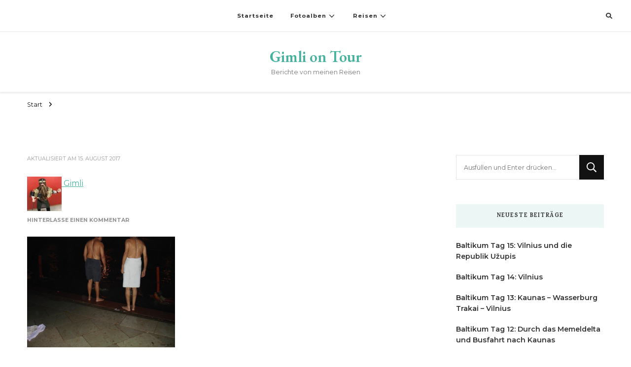

--- FILE ---
content_type: text/html; charset=UTF-8
request_url: https://gimliontour.sthinze.de/dsc04517/
body_size: 15546
content:
    <!DOCTYPE html>
    <html lang="de">
    <head itemscope itemtype="http://schema.org/WebSite">
	    <meta charset="UTF-8">
    <meta name="viewport" content="width=device-width, initial-scale=1">
    <link rel="profile" href="http://gmpg.org/xfn/11">
    <title>Gimli on Tour</title>
<meta name='robots' content='max-image-preview:large' />
	<style>img:is([sizes="auto" i], [sizes^="auto," i]) { contain-intrinsic-size: 3000px 1500px }</style>
	<link rel='dns-prefetch' href='//stats.wp.com' />
<link rel='dns-prefetch' href='//fonts.googleapis.com' />
<link rel='dns-prefetch' href='//v0.wordpress.com' />
<link rel='dns-prefetch' href='//jetpack.wordpress.com' />
<link rel='dns-prefetch' href='//s0.wp.com' />
<link rel='dns-prefetch' href='//public-api.wordpress.com' />
<link rel='dns-prefetch' href='//0.gravatar.com' />
<link rel='dns-prefetch' href='//1.gravatar.com' />
<link rel='dns-prefetch' href='//2.gravatar.com' />
<link rel='preconnect' href='//i0.wp.com' />
<link rel='preconnect' href='//c0.wp.com' />
<link rel="alternate" type="application/rss+xml" title="Gimli on Tour &raquo; Feed" href="https://gimliontour.sthinze.de/feed/" />
<link rel="alternate" type="application/rss+xml" title="Gimli on Tour &raquo; Kommentar-Feed" href="https://gimliontour.sthinze.de/comments/feed/" />
<link rel="alternate" type="application/rss+xml" title="Gimli on Tour &raquo; -Kommentar-Feed" href="https://gimliontour.sthinze.de/feed/?attachment_id=1454" />
<script type="text/javascript">
/* <![CDATA[ */
window._wpemojiSettings = {"baseUrl":"https:\/\/s.w.org\/images\/core\/emoji\/16.0.1\/72x72\/","ext":".png","svgUrl":"https:\/\/s.w.org\/images\/core\/emoji\/16.0.1\/svg\/","svgExt":".svg","source":{"concatemoji":"https:\/\/gimliontour.sthinze.de\/wp-includes\/js\/wp-emoji-release.min.js?ver=6.8.3"}};
/*! This file is auto-generated */
!function(s,n){var o,i,e;function c(e){try{var t={supportTests:e,timestamp:(new Date).valueOf()};sessionStorage.setItem(o,JSON.stringify(t))}catch(e){}}function p(e,t,n){e.clearRect(0,0,e.canvas.width,e.canvas.height),e.fillText(t,0,0);var t=new Uint32Array(e.getImageData(0,0,e.canvas.width,e.canvas.height).data),a=(e.clearRect(0,0,e.canvas.width,e.canvas.height),e.fillText(n,0,0),new Uint32Array(e.getImageData(0,0,e.canvas.width,e.canvas.height).data));return t.every(function(e,t){return e===a[t]})}function u(e,t){e.clearRect(0,0,e.canvas.width,e.canvas.height),e.fillText(t,0,0);for(var n=e.getImageData(16,16,1,1),a=0;a<n.data.length;a++)if(0!==n.data[a])return!1;return!0}function f(e,t,n,a){switch(t){case"flag":return n(e,"\ud83c\udff3\ufe0f\u200d\u26a7\ufe0f","\ud83c\udff3\ufe0f\u200b\u26a7\ufe0f")?!1:!n(e,"\ud83c\udde8\ud83c\uddf6","\ud83c\udde8\u200b\ud83c\uddf6")&&!n(e,"\ud83c\udff4\udb40\udc67\udb40\udc62\udb40\udc65\udb40\udc6e\udb40\udc67\udb40\udc7f","\ud83c\udff4\u200b\udb40\udc67\u200b\udb40\udc62\u200b\udb40\udc65\u200b\udb40\udc6e\u200b\udb40\udc67\u200b\udb40\udc7f");case"emoji":return!a(e,"\ud83e\udedf")}return!1}function g(e,t,n,a){var r="undefined"!=typeof WorkerGlobalScope&&self instanceof WorkerGlobalScope?new OffscreenCanvas(300,150):s.createElement("canvas"),o=r.getContext("2d",{willReadFrequently:!0}),i=(o.textBaseline="top",o.font="600 32px Arial",{});return e.forEach(function(e){i[e]=t(o,e,n,a)}),i}function t(e){var t=s.createElement("script");t.src=e,t.defer=!0,s.head.appendChild(t)}"undefined"!=typeof Promise&&(o="wpEmojiSettingsSupports",i=["flag","emoji"],n.supports={everything:!0,everythingExceptFlag:!0},e=new Promise(function(e){s.addEventListener("DOMContentLoaded",e,{once:!0})}),new Promise(function(t){var n=function(){try{var e=JSON.parse(sessionStorage.getItem(o));if("object"==typeof e&&"number"==typeof e.timestamp&&(new Date).valueOf()<e.timestamp+604800&&"object"==typeof e.supportTests)return e.supportTests}catch(e){}return null}();if(!n){if("undefined"!=typeof Worker&&"undefined"!=typeof OffscreenCanvas&&"undefined"!=typeof URL&&URL.createObjectURL&&"undefined"!=typeof Blob)try{var e="postMessage("+g.toString()+"("+[JSON.stringify(i),f.toString(),p.toString(),u.toString()].join(",")+"));",a=new Blob([e],{type:"text/javascript"}),r=new Worker(URL.createObjectURL(a),{name:"wpTestEmojiSupports"});return void(r.onmessage=function(e){c(n=e.data),r.terminate(),t(n)})}catch(e){}c(n=g(i,f,p,u))}t(n)}).then(function(e){for(var t in e)n.supports[t]=e[t],n.supports.everything=n.supports.everything&&n.supports[t],"flag"!==t&&(n.supports.everythingExceptFlag=n.supports.everythingExceptFlag&&n.supports[t]);n.supports.everythingExceptFlag=n.supports.everythingExceptFlag&&!n.supports.flag,n.DOMReady=!1,n.readyCallback=function(){n.DOMReady=!0}}).then(function(){return e}).then(function(){var e;n.supports.everything||(n.readyCallback(),(e=n.source||{}).concatemoji?t(e.concatemoji):e.wpemoji&&e.twemoji&&(t(e.twemoji),t(e.wpemoji)))}))}((window,document),window._wpemojiSettings);
/* ]]> */
</script>
<style id='wp-emoji-styles-inline-css' type='text/css'>

	img.wp-smiley, img.emoji {
		display: inline !important;
		border: none !important;
		box-shadow: none !important;
		height: 1em !important;
		width: 1em !important;
		margin: 0 0.07em !important;
		vertical-align: -0.1em !important;
		background: none !important;
		padding: 0 !important;
	}
</style>
<link rel='stylesheet' id='wp-block-library-css' href='https://c0.wp.com/c/6.8.3/wp-includes/css/dist/block-library/style.min.css' type='text/css' media='all' />
<style id='classic-theme-styles-inline-css' type='text/css'>
/*! This file is auto-generated */
.wp-block-button__link{color:#fff;background-color:#32373c;border-radius:9999px;box-shadow:none;text-decoration:none;padding:calc(.667em + 2px) calc(1.333em + 2px);font-size:1.125em}.wp-block-file__button{background:#32373c;color:#fff;text-decoration:none}
</style>
<link rel='stylesheet' id='mediaelement-css' href='https://c0.wp.com/c/6.8.3/wp-includes/js/mediaelement/mediaelementplayer-legacy.min.css' type='text/css' media='all' />
<link rel='stylesheet' id='wp-mediaelement-css' href='https://c0.wp.com/c/6.8.3/wp-includes/js/mediaelement/wp-mediaelement.min.css' type='text/css' media='all' />
<style id='jetpack-sharing-buttons-style-inline-css' type='text/css'>
.jetpack-sharing-buttons__services-list{display:flex;flex-direction:row;flex-wrap:wrap;gap:0;list-style-type:none;margin:5px;padding:0}.jetpack-sharing-buttons__services-list.has-small-icon-size{font-size:12px}.jetpack-sharing-buttons__services-list.has-normal-icon-size{font-size:16px}.jetpack-sharing-buttons__services-list.has-large-icon-size{font-size:24px}.jetpack-sharing-buttons__services-list.has-huge-icon-size{font-size:36px}@media print{.jetpack-sharing-buttons__services-list{display:none!important}}.editor-styles-wrapper .wp-block-jetpack-sharing-buttons{gap:0;padding-inline-start:0}ul.jetpack-sharing-buttons__services-list.has-background{padding:1.25em 2.375em}
</style>
<style id='global-styles-inline-css' type='text/css'>
:root{--wp--preset--aspect-ratio--square: 1;--wp--preset--aspect-ratio--4-3: 4/3;--wp--preset--aspect-ratio--3-4: 3/4;--wp--preset--aspect-ratio--3-2: 3/2;--wp--preset--aspect-ratio--2-3: 2/3;--wp--preset--aspect-ratio--16-9: 16/9;--wp--preset--aspect-ratio--9-16: 9/16;--wp--preset--color--black: #000000;--wp--preset--color--cyan-bluish-gray: #abb8c3;--wp--preset--color--white: #ffffff;--wp--preset--color--pale-pink: #f78da7;--wp--preset--color--vivid-red: #cf2e2e;--wp--preset--color--luminous-vivid-orange: #ff6900;--wp--preset--color--luminous-vivid-amber: #fcb900;--wp--preset--color--light-green-cyan: #7bdcb5;--wp--preset--color--vivid-green-cyan: #00d084;--wp--preset--color--pale-cyan-blue: #8ed1fc;--wp--preset--color--vivid-cyan-blue: #0693e3;--wp--preset--color--vivid-purple: #9b51e0;--wp--preset--gradient--vivid-cyan-blue-to-vivid-purple: linear-gradient(135deg,rgba(6,147,227,1) 0%,rgb(155,81,224) 100%);--wp--preset--gradient--light-green-cyan-to-vivid-green-cyan: linear-gradient(135deg,rgb(122,220,180) 0%,rgb(0,208,130) 100%);--wp--preset--gradient--luminous-vivid-amber-to-luminous-vivid-orange: linear-gradient(135deg,rgba(252,185,0,1) 0%,rgba(255,105,0,1) 100%);--wp--preset--gradient--luminous-vivid-orange-to-vivid-red: linear-gradient(135deg,rgba(255,105,0,1) 0%,rgb(207,46,46) 100%);--wp--preset--gradient--very-light-gray-to-cyan-bluish-gray: linear-gradient(135deg,rgb(238,238,238) 0%,rgb(169,184,195) 100%);--wp--preset--gradient--cool-to-warm-spectrum: linear-gradient(135deg,rgb(74,234,220) 0%,rgb(151,120,209) 20%,rgb(207,42,186) 40%,rgb(238,44,130) 60%,rgb(251,105,98) 80%,rgb(254,248,76) 100%);--wp--preset--gradient--blush-light-purple: linear-gradient(135deg,rgb(255,206,236) 0%,rgb(152,150,240) 100%);--wp--preset--gradient--blush-bordeaux: linear-gradient(135deg,rgb(254,205,165) 0%,rgb(254,45,45) 50%,rgb(107,0,62) 100%);--wp--preset--gradient--luminous-dusk: linear-gradient(135deg,rgb(255,203,112) 0%,rgb(199,81,192) 50%,rgb(65,88,208) 100%);--wp--preset--gradient--pale-ocean: linear-gradient(135deg,rgb(255,245,203) 0%,rgb(182,227,212) 50%,rgb(51,167,181) 100%);--wp--preset--gradient--electric-grass: linear-gradient(135deg,rgb(202,248,128) 0%,rgb(113,206,126) 100%);--wp--preset--gradient--midnight: linear-gradient(135deg,rgb(2,3,129) 0%,rgb(40,116,252) 100%);--wp--preset--font-size--small: 13px;--wp--preset--font-size--medium: 20px;--wp--preset--font-size--large: 36px;--wp--preset--font-size--x-large: 42px;--wp--preset--spacing--20: 0.44rem;--wp--preset--spacing--30: 0.67rem;--wp--preset--spacing--40: 1rem;--wp--preset--spacing--50: 1.5rem;--wp--preset--spacing--60: 2.25rem;--wp--preset--spacing--70: 3.38rem;--wp--preset--spacing--80: 5.06rem;--wp--preset--shadow--natural: 6px 6px 9px rgba(0, 0, 0, 0.2);--wp--preset--shadow--deep: 12px 12px 50px rgba(0, 0, 0, 0.4);--wp--preset--shadow--sharp: 6px 6px 0px rgba(0, 0, 0, 0.2);--wp--preset--shadow--outlined: 6px 6px 0px -3px rgba(255, 255, 255, 1), 6px 6px rgba(0, 0, 0, 1);--wp--preset--shadow--crisp: 6px 6px 0px rgba(0, 0, 0, 1);}:where(.is-layout-flex){gap: 0.5em;}:where(.is-layout-grid){gap: 0.5em;}body .is-layout-flex{display: flex;}.is-layout-flex{flex-wrap: wrap;align-items: center;}.is-layout-flex > :is(*, div){margin: 0;}body .is-layout-grid{display: grid;}.is-layout-grid > :is(*, div){margin: 0;}:where(.wp-block-columns.is-layout-flex){gap: 2em;}:where(.wp-block-columns.is-layout-grid){gap: 2em;}:where(.wp-block-post-template.is-layout-flex){gap: 1.25em;}:where(.wp-block-post-template.is-layout-grid){gap: 1.25em;}.has-black-color{color: var(--wp--preset--color--black) !important;}.has-cyan-bluish-gray-color{color: var(--wp--preset--color--cyan-bluish-gray) !important;}.has-white-color{color: var(--wp--preset--color--white) !important;}.has-pale-pink-color{color: var(--wp--preset--color--pale-pink) !important;}.has-vivid-red-color{color: var(--wp--preset--color--vivid-red) !important;}.has-luminous-vivid-orange-color{color: var(--wp--preset--color--luminous-vivid-orange) !important;}.has-luminous-vivid-amber-color{color: var(--wp--preset--color--luminous-vivid-amber) !important;}.has-light-green-cyan-color{color: var(--wp--preset--color--light-green-cyan) !important;}.has-vivid-green-cyan-color{color: var(--wp--preset--color--vivid-green-cyan) !important;}.has-pale-cyan-blue-color{color: var(--wp--preset--color--pale-cyan-blue) !important;}.has-vivid-cyan-blue-color{color: var(--wp--preset--color--vivid-cyan-blue) !important;}.has-vivid-purple-color{color: var(--wp--preset--color--vivid-purple) !important;}.has-black-background-color{background-color: var(--wp--preset--color--black) !important;}.has-cyan-bluish-gray-background-color{background-color: var(--wp--preset--color--cyan-bluish-gray) !important;}.has-white-background-color{background-color: var(--wp--preset--color--white) !important;}.has-pale-pink-background-color{background-color: var(--wp--preset--color--pale-pink) !important;}.has-vivid-red-background-color{background-color: var(--wp--preset--color--vivid-red) !important;}.has-luminous-vivid-orange-background-color{background-color: var(--wp--preset--color--luminous-vivid-orange) !important;}.has-luminous-vivid-amber-background-color{background-color: var(--wp--preset--color--luminous-vivid-amber) !important;}.has-light-green-cyan-background-color{background-color: var(--wp--preset--color--light-green-cyan) !important;}.has-vivid-green-cyan-background-color{background-color: var(--wp--preset--color--vivid-green-cyan) !important;}.has-pale-cyan-blue-background-color{background-color: var(--wp--preset--color--pale-cyan-blue) !important;}.has-vivid-cyan-blue-background-color{background-color: var(--wp--preset--color--vivid-cyan-blue) !important;}.has-vivid-purple-background-color{background-color: var(--wp--preset--color--vivid-purple) !important;}.has-black-border-color{border-color: var(--wp--preset--color--black) !important;}.has-cyan-bluish-gray-border-color{border-color: var(--wp--preset--color--cyan-bluish-gray) !important;}.has-white-border-color{border-color: var(--wp--preset--color--white) !important;}.has-pale-pink-border-color{border-color: var(--wp--preset--color--pale-pink) !important;}.has-vivid-red-border-color{border-color: var(--wp--preset--color--vivid-red) !important;}.has-luminous-vivid-orange-border-color{border-color: var(--wp--preset--color--luminous-vivid-orange) !important;}.has-luminous-vivid-amber-border-color{border-color: var(--wp--preset--color--luminous-vivid-amber) !important;}.has-light-green-cyan-border-color{border-color: var(--wp--preset--color--light-green-cyan) !important;}.has-vivid-green-cyan-border-color{border-color: var(--wp--preset--color--vivid-green-cyan) !important;}.has-pale-cyan-blue-border-color{border-color: var(--wp--preset--color--pale-cyan-blue) !important;}.has-vivid-cyan-blue-border-color{border-color: var(--wp--preset--color--vivid-cyan-blue) !important;}.has-vivid-purple-border-color{border-color: var(--wp--preset--color--vivid-purple) !important;}.has-vivid-cyan-blue-to-vivid-purple-gradient-background{background: var(--wp--preset--gradient--vivid-cyan-blue-to-vivid-purple) !important;}.has-light-green-cyan-to-vivid-green-cyan-gradient-background{background: var(--wp--preset--gradient--light-green-cyan-to-vivid-green-cyan) !important;}.has-luminous-vivid-amber-to-luminous-vivid-orange-gradient-background{background: var(--wp--preset--gradient--luminous-vivid-amber-to-luminous-vivid-orange) !important;}.has-luminous-vivid-orange-to-vivid-red-gradient-background{background: var(--wp--preset--gradient--luminous-vivid-orange-to-vivid-red) !important;}.has-very-light-gray-to-cyan-bluish-gray-gradient-background{background: var(--wp--preset--gradient--very-light-gray-to-cyan-bluish-gray) !important;}.has-cool-to-warm-spectrum-gradient-background{background: var(--wp--preset--gradient--cool-to-warm-spectrum) !important;}.has-blush-light-purple-gradient-background{background: var(--wp--preset--gradient--blush-light-purple) !important;}.has-blush-bordeaux-gradient-background{background: var(--wp--preset--gradient--blush-bordeaux) !important;}.has-luminous-dusk-gradient-background{background: var(--wp--preset--gradient--luminous-dusk) !important;}.has-pale-ocean-gradient-background{background: var(--wp--preset--gradient--pale-ocean) !important;}.has-electric-grass-gradient-background{background: var(--wp--preset--gradient--electric-grass) !important;}.has-midnight-gradient-background{background: var(--wp--preset--gradient--midnight) !important;}.has-small-font-size{font-size: var(--wp--preset--font-size--small) !important;}.has-medium-font-size{font-size: var(--wp--preset--font-size--medium) !important;}.has-large-font-size{font-size: var(--wp--preset--font-size--large) !important;}.has-x-large-font-size{font-size: var(--wp--preset--font-size--x-large) !important;}
:where(.wp-block-post-template.is-layout-flex){gap: 1.25em;}:where(.wp-block-post-template.is-layout-grid){gap: 1.25em;}
:where(.wp-block-columns.is-layout-flex){gap: 2em;}:where(.wp-block-columns.is-layout-grid){gap: 2em;}
:root :where(.wp-block-pullquote){font-size: 1.5em;line-height: 1.6;}
</style>
<link rel='stylesheet' id='foobox-free-min-css' href='https://gimliontour.sthinze.de/wp-content/plugins/foobox-image-lightbox/free/css/foobox.free.min.css?ver=2.7.35' type='text/css' media='all' />
<link rel='stylesheet' id='owl-carousel-css' href='https://gimliontour.sthinze.de/wp-content/themes/vilva/css/owl.carousel.min.css?ver=2.3.4' type='text/css' media='all' />
<link rel='stylesheet' id='vilva-google-fonts-css' href='https://fonts.googleapis.com/css?family=Montserrat%3A100%2C200%2C300%2Cregular%2C500%2C600%2C700%2C800%2C900%2C100italic%2C200italic%2C300italic%2Citalic%2C500italic%2C600italic%2C700italic%2C800italic%2C900italic%7CKarma%3A300%2Cregular%2C500%2C600%2C700%7CEB+Garamond%3A600' type='text/css' media='all' />
<link rel='stylesheet' id='vilva-css' href='https://gimliontour.sthinze.de/wp-content/themes/vilva/style.css?ver=6.8.3' type='text/css' media='all' />
<link rel='stylesheet' id='minimal-travel-css' href='https://gimliontour.sthinze.de/wp-content/themes/minimal-travel/style.css?ver=1.0.2' type='text/css' media='all' />
<link rel='stylesheet' id='animate-css' href='https://gimliontour.sthinze.de/wp-content/themes/vilva/css/animate.min.css?ver=3.5.2' type='text/css' media='all' />
<link rel='stylesheet' id='vilva-gutenberg-css' href='https://gimliontour.sthinze.de/wp-content/themes/vilva/css/gutenberg.min.css?ver=1.0.2' type='text/css' media='all' />
<script type="text/javascript" src="https://c0.wp.com/c/6.8.3/wp-includes/js/jquery/jquery.min.js" id="jquery-core-js"></script>
<script type="text/javascript" src="https://c0.wp.com/c/6.8.3/wp-includes/js/jquery/jquery-migrate.min.js" id="jquery-migrate-js"></script>
<script type="text/javascript" id="foobox-free-min-js-before">
/* <![CDATA[ */
/* Run FooBox FREE (v2.7.35) */
var FOOBOX = window.FOOBOX = {
	ready: true,
	disableOthers: false,
	o: {wordpress: { enabled: true }, fitToScreen:true, countMessage:'Bild %index von %total', captions: { onlyShowOnHover: true, dataTitle: ["captionTitle","title"], dataDesc: ["captionDesc","description"] }, rel: '', excludes:'.fbx-link,.nofoobox,.nolightbox,a[href*="pinterest.com/pin/create/button/"]', affiliate : { enabled: false }, error: "Kann das Bild nicht laden"},
	selectors: [
		".foogallery-container.foogallery-lightbox-foobox", ".foogallery-container.foogallery-lightbox-foobox-free", ".gallery", ".wp-block-gallery", ".wp-caption", ".wp-block-image", "a:has(img[class*=wp-image-])", ".foobox"
	],
	pre: function( $ ){
		// Custom JavaScript (Pre)
		
	},
	post: function( $ ){
		// Custom JavaScript (Post)
		
		// Custom Captions Code
		
	},
	custom: function( $ ){
		// Custom Extra JS
		
	}
};
/* ]]> */
</script>
<script type="text/javascript" src="https://gimliontour.sthinze.de/wp-content/plugins/foobox-image-lightbox/free/js/foobox.free.min.js?ver=2.7.35" id="foobox-free-min-js"></script>
<link rel="https://api.w.org/" href="https://gimliontour.sthinze.de/wp-json/" /><link rel="alternate" title="JSON" type="application/json" href="https://gimliontour.sthinze.de/wp-json/wp/v2/media/1454" /><link rel="EditURI" type="application/rsd+xml" title="RSD" href="https://gimliontour.sthinze.de/xmlrpc.php?rsd" />
<meta name="generator" content="WordPress 6.8.3" />
<link rel='shortlink' href='https://wp.me/a7PnED-ns' />
<link rel="alternate" title="oEmbed (JSON)" type="application/json+oembed" href="https://gimliontour.sthinze.de/wp-json/oembed/1.0/embed?url=https%3A%2F%2Fgimliontour.sthinze.de%2Fdsc04517%2F" />
<link rel="alternate" title="oEmbed (XML)" type="text/xml+oembed" href="https://gimliontour.sthinze.de/wp-json/oembed/1.0/embed?url=https%3A%2F%2Fgimliontour.sthinze.de%2Fdsc04517%2F&#038;format=xml" />
	<style>img#wpstats{display:none}</style>
		<style type="text/css">.recentcomments a{display:inline !important;padding:0 !important;margin:0 !important;}</style>
<!-- Jetpack Open Graph Tags -->
<meta property="og:type" content="article" />
<meta property="og:title" content=" " />
<meta property="og:url" content="https://gimliontour.sthinze.de/dsc04517/" />
<meta property="og:description" content="Besuche den Beitrag für mehr Info." />
<meta property="article:published_time" content="2017-08-15T12:35:07+00:00" />
<meta property="article:modified_time" content="2017-08-15T14:09:57+00:00" />
<meta property="og:site_name" content="Gimli on Tour" />
<meta property="og:image" content="https://gimliontour.sthinze.de/wp-content/uploads/2017/08/dsc04517.jpg" />
<meta property="og:image:alt" content="" />
<meta property="og:locale" content="de_DE" />
<meta name="twitter:text:title" content="Gimli on Tour" />
<meta name="twitter:image" content="https://i0.wp.com/gimliontour.sthinze.de/wp-content/uploads/2017/08/dsc04517.jpg?fit=800%2C600&#038;ssl=1&#038;w=640" />
<meta name="twitter:card" content="summary_large_image" />
<meta name="twitter:description" content="Besuche den Beitrag für mehr Info." />

<!-- End Jetpack Open Graph Tags -->
<link rel="icon" href="https://i0.wp.com/gimliontour.sthinze.de/wp-content/uploads/2020/05/cropped-C9B12A1F-8475-41A1-A4C0-3B274EB943E7.jpeg?fit=32%2C32&#038;ssl=1" sizes="32x32" />
<link rel="icon" href="https://i0.wp.com/gimliontour.sthinze.de/wp-content/uploads/2020/05/cropped-C9B12A1F-8475-41A1-A4C0-3B274EB943E7.jpeg?fit=192%2C192&#038;ssl=1" sizes="192x192" />
<link rel="apple-touch-icon" href="https://i0.wp.com/gimliontour.sthinze.de/wp-content/uploads/2020/05/cropped-C9B12A1F-8475-41A1-A4C0-3B274EB943E7.jpeg?fit=180%2C180&#038;ssl=1" />
<meta name="msapplication-TileImage" content="https://i0.wp.com/gimliontour.sthinze.de/wp-content/uploads/2020/05/cropped-C9B12A1F-8475-41A1-A4C0-3B274EB943E7.jpeg?fit=270%2C270&#038;ssl=1" />
<style type='text/css' media='all'>     
    .content-newsletter .blossomthemes-email-newsletter-wrapper.bg-img:after,
    .widget_blossomthemes_email_newsletter_widget .blossomthemes-email-newsletter-wrapper:after{
        background: rgba(69, 178, 157, 0.8);    }
    
    /*Typography*/

    body,
    button,
    input,
    select,
    optgroup,
    textarea{
        font-family : Montserrat;
        font-size   : 16px;        
    }

    :root {
        --primary-font: Montserrat;
        --secondary-font: Karma;
        --primary-color: #45b29d;
        --primary-color-rgb: 69, 178, 157;
    }
    
    .site-branding .site-title-wrap .site-title{
        font-size   : 32px;
        font-family : EB Garamond;
        font-weight : 600;
        font-style  : normal;
    }
    
    .site-branding .site-title-wrap .site-title a{
        color: #45b29d;
    }
    
    .custom-logo-link img{
        width: 70px;
        max-width: 100%;
    }

    .comment-body .reply .comment-reply-link:hover:before {
        background-image: url('data:image/svg+xml; utf-8, <svg xmlns="http://www.w3.org/2000/svg" width="18" height="15" viewBox="0 0 18 15"><path d="M934,147.2a11.941,11.941,0,0,1,7.5,3.7,16.063,16.063,0,0,1,3.5,7.3c-2.4-3.4-6.1-5.1-11-5.1v4.1l-7-7,7-7Z" transform="translate(-927 -143.2)" fill="%2345b29d"/></svg>');
    }

    .site-header.style-five .header-mid .search-form .search-submit:hover {
        background-image: url('data:image/svg+xml; utf-8, <svg xmlns="http://www.w3.org/2000/svg" viewBox="0 0 512 512"><path fill="%2345b29d" d="M508.5 468.9L387.1 347.5c-2.3-2.3-5.3-3.5-8.5-3.5h-13.2c31.5-36.5 50.6-84 50.6-136C416 93.1 322.9 0 208 0S0 93.1 0 208s93.1 208 208 208c52 0 99.5-19.1 136-50.6v13.2c0 3.2 1.3 6.2 3.5 8.5l121.4 121.4c4.7 4.7 12.3 4.7 17 0l22.6-22.6c4.7-4.7 4.7-12.3 0-17zM208 368c-88.4 0-160-71.6-160-160S119.6 48 208 48s160 71.6 160 160-71.6 160-160 160z"></path></svg>');
    }

    .site-header.style-seven .header-bottom .search-form .search-submit:hover {
        background-image: url('data:image/svg+xml; utf-8, <svg xmlns="http://www.w3.org/2000/svg" viewBox="0 0 512 512"><path fill="%2345b29d" d="M508.5 468.9L387.1 347.5c-2.3-2.3-5.3-3.5-8.5-3.5h-13.2c31.5-36.5 50.6-84 50.6-136C416 93.1 322.9 0 208 0S0 93.1 0 208s93.1 208 208 208c52 0 99.5-19.1 136-50.6v13.2c0 3.2 1.3 6.2 3.5 8.5l121.4 121.4c4.7 4.7 12.3 4.7 17 0l22.6-22.6c4.7-4.7 4.7-12.3 0-17zM208 368c-88.4 0-160-71.6-160-160S119.6 48 208 48s160 71.6 160 160-71.6 160-160 160z"></path></svg>');
    }

    .site-header.style-fourteen .search-form .search-submit:hover {
        background-image: url('data:image/svg+xml; utf-8, <svg xmlns="http://www.w3.org/2000/svg" viewBox="0 0 512 512"><path fill="%2345b29d" d="M508.5 468.9L387.1 347.5c-2.3-2.3-5.3-3.5-8.5-3.5h-13.2c31.5-36.5 50.6-84 50.6-136C416 93.1 322.9 0 208 0S0 93.1 0 208s93.1 208 208 208c52 0 99.5-19.1 136-50.6v13.2c0 3.2 1.3 6.2 3.5 8.5l121.4 121.4c4.7 4.7 12.3 4.7 17 0l22.6-22.6c4.7-4.7 4.7-12.3 0-17zM208 368c-88.4 0-160-71.6-160-160S119.6 48 208 48s160 71.6 160 160-71.6 160-160 160z"></path></svg>');
    }

    .search-results .content-area > .page-header .search-submit:hover {
        background-image: url('data:image/svg+xml; utf-8, <svg xmlns="http://www.w3.org/2000/svg" viewBox="0 0 512 512"><path fill="%2345b29d" d="M508.5 468.9L387.1 347.5c-2.3-2.3-5.3-3.5-8.5-3.5h-13.2c31.5-36.5 50.6-84 50.6-136C416 93.1 322.9 0 208 0S0 93.1 0 208s93.1 208 208 208c52 0 99.5-19.1 136-50.6v13.2c0 3.2 1.3 6.2 3.5 8.5l121.4 121.4c4.7 4.7 12.3 4.7 17 0l22.6-22.6c4.7-4.7 4.7-12.3 0-17zM208 368c-88.4 0-160-71.6-160-160S119.6 48 208 48s160 71.6 160 160-71.6 160-160 160z"></path></svg>');
    }
           
    </style></head>

<body class="attachment wp-singular attachment-template-default single single-attachment postid-1454 attachmentid-1454 attachment-jpeg wp-embed-responsive wp-theme-vilva wp-child-theme-minimal-travel vilva-has-blocks underline rightsidebar" itemscope itemtype="http://schema.org/WebPage">

    <div id="page" class="site">
        <a class="skip-link" href="#content">Zum Inhalt springen</a>
    <header id="masthead" class="site-header style-fourteen" itemscope itemtype="http://schema.org/WPHeader" >
	<div class="header-t">
		<div class="container">
			<div class="header-social">
							</div><!-- .header-social -->			
				<nav id="site-navigation" class="main-navigation" itemscope itemtype="http://schema.org/SiteNavigationElement">
                    <button class="toggle-btn" data-toggle-target=".main-menu-modal" data-toggle-body-class="showing-main-menu-modal" aria-expanded="false" data-set-focus=".close-main-nav-toggle">
                <span class="toggle-bar"></span>
                <span class="toggle-bar"></span>
                <span class="toggle-bar"></span>
            </button>
                <div class="primary-menu-list main-menu-modal cover-modal" data-modal-target-string=".main-menu-modal">
            <button class="close close-main-nav-toggle" data-toggle-target=".main-menu-modal" data-toggle-body-class="showing-main-menu-modal" aria-expanded="false" data-set-focus=".main-menu-modal"></button>
            <div class="mobile-menu" aria-label="Mobilgerät">
                <div class="menu-startseite-container"><ul id="primary-menu" class="nav-menu main-menu-modal"><li id="menu-item-1284" class="menu-item menu-item-type-custom menu-item-object-custom menu-item-home menu-item-1284"><a href="http://gimliontour.sthinze.de/">Startseite</a></li>
<li id="menu-item-1285" class="menu-item menu-item-type-post_type menu-item-object-page menu-item-has-children menu-item-1285"><a href="https://gimliontour.sthinze.de/fotoalbum/">Fotoalben</a>
<ul class="sub-menu">
	<li id="menu-item-7491" class="menu-item menu-item-type-custom menu-item-object-custom menu-item-has-children menu-item-7491"><a href="#">Neu</a>
	<ul class="sub-menu">
		<li id="menu-item-10232" class="menu-item menu-item-type-post_type menu-item-object-page menu-item-10232"><a href="https://gimliontour.sthinze.de/fotoalbum/baltikum-2025/">Baltikum 2025</a></li>
		<li id="menu-item-10025" class="menu-item menu-item-type-post_type menu-item-object-page menu-item-10025"><a href="https://gimliontour.sthinze.de/fotoalbum/bahnradweg-hessen-2025/">Bahnradweg Hessen 2025</a></li>
	</ul>
</li>
	<li id="menu-item-6895" class="menu-item menu-item-type-custom menu-item-object-custom menu-item-has-children menu-item-6895"><a href="#">Deutschland</a>
	<ul class="sub-menu">
		<li id="menu-item-10024" class="menu-item menu-item-type-post_type menu-item-object-page menu-item-10024"><a href="https://gimliontour.sthinze.de/fotoalbum/bahnradweg-hessen-2025/">Bahnradweg Hessen 2025</a></li>
		<li id="menu-item-9748" class="menu-item menu-item-type-post_type menu-item-object-page menu-item-9748"><a href="https://gimliontour.sthinze.de/fotoalbum/suedharz-2025/">Südharz 2025</a></li>
		<li id="menu-item-9587" class="menu-item menu-item-type-post_type menu-item-object-page menu-item-9587"><a href="https://gimliontour.sthinze.de/fotoalbum/bonifatius-route-2025/">Bonifatius Route 2025</a></li>
		<li id="menu-item-8993" class="menu-item menu-item-type-post_type menu-item-object-page menu-item-8993"><a href="https://gimliontour.sthinze.de/fotoalbum/lahnradweg-2024/">Lahnradweg 2024</a></li>
		<li id="menu-item-8759" class="menu-item menu-item-type-post_type menu-item-object-page menu-item-8759"><a href="https://gimliontour.sthinze.de/fotoalbum/schwarzwald-2024/">Schwarzwald 2024</a></li>
		<li id="menu-item-7858" class="menu-item menu-item-type-post_type menu-item-object-page menu-item-7858"><a href="https://gimliontour.sthinze.de/fotoalbum/rhoentour-2023/">Rhöntour 2023</a></li>
		<li id="menu-item-7343" class="menu-item menu-item-type-post_type menu-item-object-page menu-item-7343"><a href="https://gimliontour.sthinze.de/fotoalbum/rennsteigtour/">Rennsteigtour</a></li>
		<li id="menu-item-7073" class="menu-item menu-item-type-post_type menu-item-object-page menu-item-7073"><a href="https://gimliontour.sthinze.de/fotoalbum/elberadweg-2023/">Elberadweg 2023</a></li>
		<li id="menu-item-6893" class="menu-item menu-item-type-post_type menu-item-object-page menu-item-6893"><a href="https://gimliontour.sthinze.de/fotoalbum/5-fluesse-radweg-2023/">5-Flüsse-Radweg 2023</a></li>
		<li id="menu-item-6290" class="menu-item menu-item-type-post_type menu-item-object-page menu-item-6290"><a href="https://gimliontour.sthinze.de/fotoalbum/radtour-an-der-oder-2022/">Radtour an der Oder 2022</a></li>
		<li id="menu-item-5825" class="menu-item menu-item-type-post_type menu-item-object-page menu-item-5825"><a href="https://gimliontour.sthinze.de/fotoalbum/main-tauber-radtour-2022/">Main-Tauber-Radtour 2022</a></li>
		<li id="menu-item-5274" class="menu-item menu-item-type-post_type menu-item-object-page menu-item-5274"><a href="https://gimliontour.sthinze.de/fotoalbum/alpenueberquerung-2021/">Alpenquerung 2021</a></li>
		<li id="menu-item-5176" class="menu-item menu-item-type-post_type menu-item-object-page menu-item-5176"><a href="https://gimliontour.sthinze.de/fotoalbum/maintour-2021/">Maintour 2021</a></li>
		<li id="menu-item-4359" class="menu-item menu-item-type-post_type menu-item-object-page menu-item-4359"><a href="https://gimliontour.sthinze.de/fotoalbum/harzumrundung-2020/">Harzumrundung 2020</a></li>
		<li id="menu-item-3976" class="menu-item menu-item-type-post_type menu-item-object-page menu-item-3976"><a href="https://gimliontour.sthinze.de/fotoalbum/donauradweg-2020/">Donauradweg 2020</a></li>
		<li id="menu-item-3464" class="menu-item menu-item-type-post_type menu-item-object-page menu-item-3464"><a href="https://gimliontour.sthinze.de/fotoalbum/touren-um-frankfurt/">Touren um Frankfurt</a></li>
	</ul>
</li>
	<li id="menu-item-6896" class="menu-item menu-item-type-custom menu-item-object-custom menu-item-has-children menu-item-6896"><a href="#">Europa</a>
	<ul class="sub-menu">
		<li id="menu-item-10233" class="menu-item menu-item-type-post_type menu-item-object-page menu-item-10233"><a href="https://gimliontour.sthinze.de/fotoalbum/baltikum-2025/">Baltikum 2025</a></li>
		<li id="menu-item-7959" class="menu-item menu-item-type-post_type menu-item-object-page menu-item-7959"><a href="https://gimliontour.sthinze.de/fotoalbum/florenz-rom-2024/">Florenz – Rom 2024</a></li>
		<li id="menu-item-7960" class="menu-item menu-item-type-post_type menu-item-object-page menu-item-7960"><a href="https://gimliontour.sthinze.de/fotoalbum/toskana-2024/">Toskana 2024</a></li>
		<li id="menu-item-7558" class="menu-item menu-item-type-post_type menu-item-object-page menu-item-7558"><a href="https://gimliontour.sthinze.de/fotoalbum/london-2023/">London 2023</a></li>
		<li id="menu-item-6129" class="menu-item menu-item-type-post_type menu-item-object-page menu-item-6129"><a href="https://gimliontour.sthinze.de/fotoalbum/island-2022/">Island 2022</a></li>
		<li id="menu-item-5662" class="menu-item menu-item-type-post_type menu-item-object-page menu-item-5662"><a href="https://gimliontour.sthinze.de/fotoalbum/mallorca-2022/">Mallorca 2022</a></li>
		<li id="menu-item-6897" class="menu-item menu-item-type-post_type menu-item-object-page menu-item-6897"><a href="https://gimliontour.sthinze.de/fotoalbum/alpenueberquerung-2021/">Alpenquerung 2021</a></li>
		<li id="menu-item-5029" class="menu-item menu-item-type-post_type menu-item-object-page menu-item-5029"><a href="https://gimliontour.sthinze.de/fotoalbum/ardeche-2021/">Ardéche 2021</a></li>
		<li id="menu-item-2746" class="menu-item menu-item-type-post_type menu-item-object-page menu-item-2746"><a href="https://gimliontour.sthinze.de/fotoalbum/griechenland-2019/">Griechenland 2019</a></li>
		<li id="menu-item-2741" class="menu-item menu-item-type-post_type menu-item-object-page menu-item-2741"><a href="https://gimliontour.sthinze.de/fotoalbum/albanien-2019/">Albanien 2019</a></li>
		<li id="menu-item-1791" class="menu-item menu-item-type-post_type menu-item-object-page menu-item-1791"><a href="https://gimliontour.sthinze.de/fotoalbum/irland-2017/">Irland 2017</a></li>
		<li id="menu-item-1331" class="menu-item menu-item-type-post_type menu-item-object-page menu-item-1331"><a href="https://gimliontour.sthinze.de/fotoalbum/island-2016/">Island 2016</a></li>
	</ul>
</li>
	<li id="menu-item-8996" class="menu-item menu-item-type-custom menu-item-object-custom menu-item-has-children menu-item-8996"><a href="#">Afrika</a>
	<ul class="sub-menu">
		<li id="menu-item-9162" class="menu-item menu-item-type-post_type menu-item-object-page menu-item-9162"><a href="https://gimliontour.sthinze.de/fotoalbum/madagaskar-2024/">Madagaskar 2024</a></li>
	</ul>
</li>
	<li id="menu-item-6899" class="menu-item menu-item-type-custom menu-item-object-custom menu-item-has-children menu-item-6899"><a href="#">Amerika</a>
	<ul class="sub-menu">
		<li id="menu-item-6612" class="menu-item menu-item-type-post_type menu-item-object-page menu-item-6612"><a href="https://gimliontour.sthinze.de/fotoalbum/kubarundreise-2022-23/">Kubarundreise 2022/23</a></li>
	</ul>
</li>
	<li id="menu-item-6898" class="menu-item menu-item-type-custom menu-item-object-custom menu-item-has-children menu-item-6898"><a href="#">Asien</a>
	<ul class="sub-menu">
		<li id="menu-item-2262" class="menu-item menu-item-type-post_type menu-item-object-page menu-item-2262"><a href="https://gimliontour.sthinze.de/fotoalbum/seidenstrasse-2018/">Seidenstraße 2018</a></li>
		<li id="menu-item-1287" class="menu-item menu-item-type-post_type menu-item-object-page menu-item-1287"><a href="https://gimliontour.sthinze.de/fotoalbum/indien-2012/">Indien 2012</a></li>
		<li id="menu-item-1286" class="menu-item menu-item-type-post_type menu-item-object-page menu-item-1286"><a href="https://gimliontour.sthinze.de/fotoalbum/indien-2009/">Indien 2009</a></li>
	</ul>
</li>
</ul>
</li>
<li id="menu-item-1303" class="menu-item menu-item-type-post_type menu-item-object-page menu-item-has-children menu-item-1303"><a href="https://gimliontour.sthinze.de/reisen/">Reisen</a>
<ul class="sub-menu">
	<li id="menu-item-7494" class="menu-item menu-item-type-custom menu-item-object-custom menu-item-has-children menu-item-7494"><a href="#">Neu</a>
	<ul class="sub-menu">
		<li id="menu-item-10234" class="menu-item menu-item-type-taxonomy menu-item-object-post_tag menu-item-10234"><a href="https://gimliontour.sthinze.de/tag/baltikum-2025/">Baltikum 2025</a></li>
		<li id="menu-item-10026" class="menu-item menu-item-type-taxonomy menu-item-object-post_tag menu-item-10026"><a href="https://gimliontour.sthinze.de/tag/bahnradweg-hessen-2025/">Bahnradweg Hessen 2025</a></li>
	</ul>
</li>
	<li id="menu-item-6900" class="menu-item menu-item-type-custom menu-item-object-custom menu-item-has-children menu-item-6900"><a href="#">Deutschland</a>
	<ul class="sub-menu">
		<li id="menu-item-10027" class="menu-item menu-item-type-taxonomy menu-item-object-post_tag menu-item-10027"><a href="https://gimliontour.sthinze.de/tag/bahnradweg-hessen-2025/">Bahnradweg Hessen 2025</a></li>
		<li id="menu-item-9751" class="menu-item menu-item-type-taxonomy menu-item-object-post_tag menu-item-9751"><a href="https://gimliontour.sthinze.de/tag/suedharz-2025/">Südharz 2025</a></li>
		<li id="menu-item-9591" class="menu-item menu-item-type-taxonomy menu-item-object-post_tag menu-item-9591"><a href="https://gimliontour.sthinze.de/tag/bonifatiusroute-2025/">Bonifatiusroute 2025</a></li>
		<li id="menu-item-8998" class="menu-item menu-item-type-taxonomy menu-item-object-post_tag menu-item-8998"><a href="https://gimliontour.sthinze.de/tag/lahnradweg-2024/">Lahnradweg 2024</a></li>
		<li id="menu-item-8761" class="menu-item menu-item-type-taxonomy menu-item-object-post_tag menu-item-8761"><a href="https://gimliontour.sthinze.de/tag/schwarzwald-2024/">Schwarzwald 2024</a></li>
		<li id="menu-item-7860" class="menu-item menu-item-type-taxonomy menu-item-object-post_tag menu-item-7860"><a href="https://gimliontour.sthinze.de/tag/rhoentour-2023/">Rhöntour 2023</a></li>
		<li id="menu-item-7344" class="menu-item menu-item-type-taxonomy menu-item-object-post_tag menu-item-7344"><a href="https://gimliontour.sthinze.de/tag/rennsteig-2023/">Rennsteig 2023</a></li>
		<li id="menu-item-7074" class="menu-item menu-item-type-taxonomy menu-item-object-post_tag menu-item-7074"><a href="https://gimliontour.sthinze.de/tag/elberadweg-2023/">Elberadweg 2023</a></li>
		<li id="menu-item-6888" class="menu-item menu-item-type-taxonomy menu-item-object-post_tag menu-item-6888"><a href="https://gimliontour.sthinze.de/tag/5-fluesse-radweg-2023/">5-Flüsse-Radweg 2023</a></li>
		<li id="menu-item-6379" class="menu-item menu-item-type-taxonomy menu-item-object-post_tag menu-item-6379"><a href="https://gimliontour.sthinze.de/tag/oder-tour-2022/">Oder Tour 2022</a></li>
		<li id="menu-item-5871" class="menu-item menu-item-type-taxonomy menu-item-object-post_tag menu-item-5871"><a href="https://gimliontour.sthinze.de/tag/main-tauber-radtour-2022/">Main-Tauber-Radtour 2022</a></li>
		<li id="menu-item-6904" class="menu-item menu-item-type-taxonomy menu-item-object-post_tag menu-item-6904"><a href="https://gimliontour.sthinze.de/tag/alpenquerung-2021/">Alpenquerung 2021</a></li>
		<li id="menu-item-5177" class="menu-item menu-item-type-taxonomy menu-item-object-post_tag menu-item-5177"><a href="https://gimliontour.sthinze.de/tag/maintour-2021/">Maintour 2021</a></li>
		<li id="menu-item-4360" class="menu-item menu-item-type-taxonomy menu-item-object-post_tag menu-item-4360"><a href="https://gimliontour.sthinze.de/tag/harzrundfahrt/">Harzrundfahrt</a></li>
		<li id="menu-item-3975" class="menu-item menu-item-type-taxonomy menu-item-object-post_tag menu-item-3975"><a href="https://gimliontour.sthinze.de/tag/donauradweg-2020/">Donauradweg 2020</a></li>
		<li id="menu-item-3466" class="menu-item menu-item-type-taxonomy menu-item-object-post_tag menu-item-3466"><a href="https://gimliontour.sthinze.de/tag/touren-um-frankfurt/">Touren um Frankfurt</a></li>
	</ul>
</li>
	<li id="menu-item-6901" class="menu-item menu-item-type-custom menu-item-object-custom menu-item-has-children menu-item-6901"><a href="#">Europa</a>
	<ul class="sub-menu">
		<li id="menu-item-10235" class="menu-item menu-item-type-taxonomy menu-item-object-post_tag menu-item-10235"><a href="https://gimliontour.sthinze.de/tag/baltikum-2025/">Baltikum 2025</a></li>
		<li id="menu-item-7964" class="menu-item menu-item-type-taxonomy menu-item-object-post_tag menu-item-7964"><a href="https://gimliontour.sthinze.de/tag/toskana-2024/">Toskana 2024</a></li>
		<li id="menu-item-7963" class="menu-item menu-item-type-taxonomy menu-item-object-post_tag menu-item-7963"><a href="https://gimliontour.sthinze.de/tag/florenz-rom-2024/">Florenz &#8211; Rom 2024</a></li>
		<li id="menu-item-7560" class="menu-item menu-item-type-taxonomy menu-item-object-post_tag menu-item-7560"><a href="https://gimliontour.sthinze.de/tag/london-2023/">London 2023</a></li>
		<li id="menu-item-6199" class="menu-item menu-item-type-taxonomy menu-item-object-post_tag menu-item-6199"><a href="https://gimliontour.sthinze.de/tag/island-2022/">Island 2022</a></li>
		<li id="menu-item-5663" class="menu-item menu-item-type-taxonomy menu-item-object-post_tag menu-item-5663"><a href="https://gimliontour.sthinze.de/tag/mallorca-2022/">Mallorca 2022</a></li>
		<li id="menu-item-5276" class="menu-item menu-item-type-taxonomy menu-item-object-post_tag menu-item-5276"><a href="https://gimliontour.sthinze.de/tag/alpenquerung-2021/">Alpenquerung 2021</a></li>
		<li id="menu-item-5047" class="menu-item menu-item-type-taxonomy menu-item-object-post_tag menu-item-5047"><a href="https://gimliontour.sthinze.de/tag/ardeche-2021/">Ardéche 2021</a></li>
		<li id="menu-item-2730" class="menu-item menu-item-type-taxonomy menu-item-object-post_tag menu-item-2730"><a href="https://gimliontour.sthinze.de/tag/griechenland-2019/">Griechenland 2019</a></li>
		<li id="menu-item-2729" class="menu-item menu-item-type-taxonomy menu-item-object-post_tag menu-item-2729"><a href="https://gimliontour.sthinze.de/tag/albanien-2019/">Albanien 2019</a></li>
		<li id="menu-item-1784" class="menu-item menu-item-type-taxonomy menu-item-object-post_tag menu-item-1784"><a href="https://gimliontour.sthinze.de/tag/irland-2017/">Irland 2017</a></li>
		<li id="menu-item-1306" class="menu-item menu-item-type-taxonomy menu-item-object-post_tag menu-item-1306"><a href="https://gimliontour.sthinze.de/tag/island-2016/">Island 2016</a></li>
	</ul>
</li>
	<li id="menu-item-8995" class="menu-item menu-item-type-custom menu-item-object-custom menu-item-has-children menu-item-8995"><a href="#">Afrika</a>
	<ul class="sub-menu">
		<li id="menu-item-9146" class="menu-item menu-item-type-taxonomy menu-item-object-post_tag menu-item-9146"><a href="https://gimliontour.sthinze.de/tag/madagaskar-2024/">Madagaskar 2024</a></li>
	</ul>
</li>
	<li id="menu-item-6903" class="menu-item menu-item-type-custom menu-item-object-custom menu-item-has-children menu-item-6903"><a href="#">Amerika</a>
	<ul class="sub-menu">
		<li id="menu-item-6549" class="menu-item menu-item-type-taxonomy menu-item-object-post_tag menu-item-6549"><a href="https://gimliontour.sthinze.de/tag/kuba-2022-23/">Kuba 2022/23</a></li>
	</ul>
</li>
	<li id="menu-item-6902" class="menu-item menu-item-type-custom menu-item-object-custom menu-item-has-children menu-item-6902"><a href="#">Asien</a>
	<ul class="sub-menu">
		<li id="menu-item-2261" class="menu-item menu-item-type-taxonomy menu-item-object-post_tag menu-item-2261"><a href="https://gimliontour.sthinze.de/tag/seidenstrasse-2018/">Seidenstraße 2018</a></li>
		<li id="menu-item-1305" class="menu-item menu-item-type-taxonomy menu-item-object-post_tag menu-item-1305"><a href="https://gimliontour.sthinze.de/tag/indien-2012/">Indien 2012</a></li>
		<li id="menu-item-1304" class="menu-item menu-item-type-taxonomy menu-item-object-post_tag menu-item-1304"><a href="https://gimliontour.sthinze.de/tag/indien-2009/">Indien 2009</a></li>
	</ul>
</li>
</ul>
</li>
</ul></div>            </div>
        </div>
	</nav><!-- #site-navigation -->
    			<div class="right">
				        <div class="header-search">                
        <button class="search-toggle" data-toggle-target=".search-modal" data-toggle-body-class="showing-search-modal" data-set-focus=".search-modal .search-field" aria-expanded="false">
                <i class="fas fa-search"></i>
            </button>
            <div class="header-search-wrap search-modal cover-modal" data-modal-target-string=".search-modal">
                <div class="header-search-inner-wrap">
                    <form role="search" method="get" class="search-form" action="https://gimliontour.sthinze.de/">
                    <label>
                        <span class="screen-reader-text">Suchst du nach etwas?
                        </span>
                        <input type="search" class="search-field" placeholder="Ausfüllen und Enter drücken&hellip;" value="" name="s" />
                    </label>                
                    <input type="submit" id="submit-field" class="search-submit" value="Suchen" />
                </form>                    <button class="close" data-toggle-target=".search-modal" data-toggle-body-class="showing-search-modal" data-set-focus=".search-modal .search-field" aria-expanded="false"></button>
                </div>
            </div>
        </div><!-- .header-search -->
    			</div><!-- .right -->
		</div>
	</div><!-- .header-t -->
	<div class="header-mid">
		<div class="container">
			        <div class="site-branding" itemscope itemtype="http://schema.org/Organization">  
            <div class="site-logo">
                            </div>

            <div class="site-title-wrap">                    <p class="site-title" itemprop="name"><a href="https://gimliontour.sthinze.de/" rel="home" itemprop="url">Gimli on Tour</a></p>
                                    <p class="site-description" itemprop="description">Berichte von meinen Reisen</p>
                </div>        </div>    
    		</div>
	</div><!-- .header-mid -->
</header><!-- .site-header --><div class="top-bar"><div class="container"><div class="breadcrumb-wrapper">
                <div id="crumbs" itemscope itemtype="http://schema.org/BreadcrumbList"> 
                    <span itemprop="itemListElement" itemscope itemtype="http://schema.org/ListItem">
                        <a itemprop="item" href="https://gimliontour.sthinze.de"><span itemprop="name">Start</span></a>
                        <meta itemprop="position" content="1" />
                        <span class="separator"><i class="fa fa-angle-right"></i></span>
                    </span><span class="current" itemprop="itemListElement" itemscope itemtype="http://schema.org/ListItem"><a itemprop="item" href="https://gimliontour.sthinze.de/dsc04517/"><span itemprop="name"></span></a><meta itemprop="position" content="2" /></span></div></div><!-- .breadcrumb-wrapper --></div></div><div id="content" class="site-content"><div class="container">    <div id="primary" class="content-area">	
    	<main id="main" class="site-main">

    	
<article id="post-1454" class="post-1454 attachment type-attachment status-inherit hentry sticky-meta">
    
	        <header class="entry-header">
            <div class="container">
                <div class="entry-meta">
                    <span class="posted-on">Aktualisiert am  <a href="https://gimliontour.sthinze.de/dsc04517/" rel="bookmark"><time class="entry-date published updated" datetime="2017-08-15T16:09:57+02:00" itemprop="dateModified">15. August 2017</time><time class="updated" datetime="2017-08-15T14:35:07+02:00" itemprop="datePublished">15. August 2017</time></a></span>                </div>

                <h1 class="entry-title"></h1>     

            </div>
        </header> 
    <div class="content-wrap">        <div class="article-meta">
            <div class="article-inner-meta">
                                    <span class="byline" itemprop="author">
                        <span class="author">
                            <a href="https://gimliontour.sthinze.de/author/admin/" class="url fn">
                                <img alt='' src='https://secure.gravatar.com/avatar/2d2b2baacf0958eebb8343c96f71b289166d3a07578f0d473c6c33249f2c4e60?s=70&#038;d=mm&#038;r=g' srcset='https://secure.gravatar.com/avatar/2d2b2baacf0958eebb8343c96f71b289166d3a07578f0d473c6c33249f2c4e60?s=140&#038;d=mm&#038;r=g 2x' class='avatar avatar-70 photo' height='70' width='70' decoding='async'/>                                Gimli                            </a>
                        </span>
                    </span>
                    <span class="comments"><i class="far fa-comment-alt"></i><a href="https://gimliontour.sthinze.de/dsc04517/#respond">Hinterlasse einen Kommentar<span class="screen-reader-text"> zu </span></a></span>            </div>
        </div>
        <div class="entry-content" itemprop="text"><p class="attachment"><a href="https://i0.wp.com/gimliontour.sthinze.de/wp-content/uploads/2017/08/dsc04517.jpg?ssl=1"><img fetchpriority="high" decoding="async" width="300" height="225" src="https://i0.wp.com/gimliontour.sthinze.de/wp-content/uploads/2017/08/dsc04517.jpg?fit=300%2C225&amp;ssl=1" class="attachment-medium size-medium" alt="" srcset="https://i0.wp.com/gimliontour.sthinze.de/wp-content/uploads/2017/08/dsc04517.jpg?w=800&amp;ssl=1 800w, https://i0.wp.com/gimliontour.sthinze.de/wp-content/uploads/2017/08/dsc04517.jpg?resize=300%2C225&amp;ssl=1 300w, https://i0.wp.com/gimliontour.sthinze.de/wp-content/uploads/2017/08/dsc04517.jpg?resize=768%2C576&amp;ssl=1 768w, https://i0.wp.com/gimliontour.sthinze.de/wp-content/uploads/2017/08/dsc04517.jpg?resize=624%2C468&amp;ssl=1 624w" sizes="(max-width: 300px) 100vw, 300px" data-attachment-id="1454" data-permalink="https://gimliontour.sthinze.de/dsc04517/" data-orig-file="https://i0.wp.com/gimliontour.sthinze.de/wp-content/uploads/2017/08/dsc04517.jpg?fit=800%2C600&amp;ssl=1" data-orig-size="800,600" data-comments-opened="1" data-image-meta="{&quot;aperture&quot;:&quot;0&quot;,&quot;credit&quot;:&quot;&quot;,&quot;camera&quot;:&quot;&quot;,&quot;caption&quot;:&quot;&quot;,&quot;created_timestamp&quot;:&quot;0&quot;,&quot;copyright&quot;:&quot;&quot;,&quot;focal_length&quot;:&quot;0&quot;,&quot;iso&quot;:&quot;0&quot;,&quot;shutter_speed&quot;:&quot;0&quot;,&quot;title&quot;:&quot;&quot;,&quot;orientation&quot;:&quot;0&quot;}" data-image-title="" data-image-description="" data-image-caption="" data-medium-file="https://i0.wp.com/gimliontour.sthinze.de/wp-content/uploads/2017/08/dsc04517.jpg?fit=300%2C225&amp;ssl=1" data-large-file="https://i0.wp.com/gimliontour.sthinze.de/wp-content/uploads/2017/08/dsc04517.jpg?fit=800%2C600&amp;ssl=1" /></a></p>
</div><div class="entry-footer"></div></div></article><!-- #post-1454 -->
    	</main><!-- #main -->
        
            
        <div class="additional-post">
    		<h3 class="post-title">Empfohlene Artikel</h3>			                <article class="post">
                    <header class="entry-header">
                        <div class="entry-meta"><span class="posted-on">Aktualisiert am  <a href="https://gimliontour.sthinze.de/2020/06/22/schloesser-und-burgruine/" rel="bookmark"><time class="entry-date published updated" datetime="2020-06-22T00:55:17+02:00" itemprop="dateModified">22. Juni 2020</time><time class="updated" datetime="2020-06-22T00:55:13+02:00" itemprop="datePublished">22. Juni 2020</time></a></span><span class="category"><a href="https://gimliontour.sthinze.de/category/allgemein/" rel="category tag">Allgemein</a> <a href="https://gimliontour.sthinze.de/category/pics/" rel="category tag">Fotos</a> <a href="https://gimliontour.sthinze.de/category/bg/" rel="category tag">Hintergrund</a></span></div><h4 class="entry-title"><a href="https://gimliontour.sthinze.de/2020/06/22/schloesser-und-burgruine/" rel="bookmark">Schlösser und Burg(ruine)</a></h4>                    </header>
                    
                    <figure class="post-thumbnail">
                        <img width="150" height="150" src="https://i0.wp.com/gimliontour.sthinze.de/wp-content/uploads/2020/06/P1001931.jpeg?resize=150%2C150&amp;ssl=1" class="attachment-thumbnail size-thumbnail wp-post-image" alt="" itemprop="image" decoding="async" loading="lazy" srcset="https://i0.wp.com/gimliontour.sthinze.de/wp-content/uploads/2020/06/P1001931.jpeg?resize=150%2C150&amp;ssl=1 150w, https://i0.wp.com/gimliontour.sthinze.de/wp-content/uploads/2020/06/P1001931.jpeg?zoom=2&amp;resize=150%2C150&amp;ssl=1 300w, https://i0.wp.com/gimliontour.sthinze.de/wp-content/uploads/2020/06/P1001931.jpeg?zoom=3&amp;resize=150%2C150&amp;ssl=1 450w" sizes="auto, (max-width: 150px) 100vw, 150px" data-attachment-id="4239" data-permalink="https://gimliontour.sthinze.de/2020/06/22/schloesser-und-burgruine/stangenpyramide-2/" data-orig-file="https://i0.wp.com/gimliontour.sthinze.de/wp-content/uploads/2020/06/P1001931.jpeg?fit=1536%2C1152&amp;ssl=1" data-orig-size="1536,1152" data-comments-opened="1" data-image-meta="{&quot;aperture&quot;:&quot;8&quot;,&quot;credit&quot;:&quot;&quot;,&quot;camera&quot;:&quot;DC-G91&quot;,&quot;caption&quot;:&quot;&quot;,&quot;created_timestamp&quot;:&quot;1592748925&quot;,&quot;copyright&quot;:&quot;&quot;,&quot;focal_length&quot;:&quot;12&quot;,&quot;iso&quot;:&quot;200&quot;,&quot;shutter_speed&quot;:&quot;0.00125&quot;,&quot;title&quot;:&quot;Stangenpyramide&quot;,&quot;orientation&quot;:&quot;0&quot;}" data-image-title="Stangenpyramide" data-image-description="" data-image-caption="" data-medium-file="https://i0.wp.com/gimliontour.sthinze.de/wp-content/uploads/2020/06/P1001931.jpeg?fit=300%2C225&amp;ssl=1" data-large-file="https://i0.wp.com/gimliontour.sthinze.de/wp-content/uploads/2020/06/P1001931.jpeg?fit=840%2C630&amp;ssl=1" />                    </figure>
                </article>
			                <article class="post">
                    <header class="entry-header">
                        <div class="entry-meta"><span class="posted-on">Aktualisiert am  <a href="https://gimliontour.sthinze.de/2024/11/05/tag-13-ranohira-toliara-ifaty/" rel="bookmark"><time class="entry-date published updated" datetime="2024-11-05T21:38:34+01:00" itemprop="dateModified">5. November 2024</time><time class="updated" datetime="2024-11-05T21:38:32+01:00" itemprop="datePublished">5. November 2024</time></a></span><span class="category"><a href="https://gimliontour.sthinze.de/category/allgemein/" rel="category tag">Allgemein</a> <a href="https://gimliontour.sthinze.de/category/pics/" rel="category tag">Fotos</a> <a href="https://gimliontour.sthinze.de/category/bg/" rel="category tag">Hintergrund</a></span></div><h4 class="entry-title"><a href="https://gimliontour.sthinze.de/2024/11/05/tag-13-ranohira-toliara-ifaty/" rel="bookmark">Tag 13: Ranohira – Toliara – Ifaty</a></h4>                    </header>
                    
                    <figure class="post-thumbnail">
                        <img width="150" height="150" src="https://i0.wp.com/gimliontour.sthinze.de/wp-content/uploads/2024/11/P1015419.jpeg?resize=150%2C150&amp;ssl=1" class="attachment-thumbnail size-thumbnail wp-post-image" alt="" itemprop="image" decoding="async" loading="lazy" srcset="https://i0.wp.com/gimliontour.sthinze.de/wp-content/uploads/2024/11/P1015419.jpeg?resize=150%2C150&amp;ssl=1 150w, https://i0.wp.com/gimliontour.sthinze.de/wp-content/uploads/2024/11/P1015419.jpeg?zoom=2&amp;resize=150%2C150&amp;ssl=1 300w, https://i0.wp.com/gimliontour.sthinze.de/wp-content/uploads/2024/11/P1015419.jpeg?zoom=3&amp;resize=150%2C150&amp;ssl=1 450w" sizes="auto, (max-width: 150px) 100vw, 150px" data-attachment-id="9503" data-permalink="https://gimliontour.sthinze.de/?attachment_id=9503" data-orig-file="https://i0.wp.com/gimliontour.sthinze.de/wp-content/uploads/2024/11/P1015419.jpeg?fit=1536%2C1152&amp;ssl=1" data-orig-size="1536,1152" data-comments-opened="1" data-image-meta="{&quot;aperture&quot;:&quot;11&quot;,&quot;credit&quot;:&quot;&quot;,&quot;camera&quot;:&quot;DC-G91&quot;,&quot;caption&quot;:&quot;Baobab&quot;,&quot;created_timestamp&quot;:&quot;1730786230&quot;,&quot;copyright&quot;:&quot;&quot;,&quot;focal_length&quot;:&quot;14&quot;,&quot;iso&quot;:&quot;200&quot;,&quot;shutter_speed&quot;:&quot;0.0015625&quot;,&quot;title&quot;:&quot;Baobab&quot;,&quot;orientation&quot;:&quot;1&quot;}" data-image-title="Baobab" data-image-description="" data-image-caption="&lt;p&gt;Baobab&lt;/p&gt;
" data-medium-file="https://i0.wp.com/gimliontour.sthinze.de/wp-content/uploads/2024/11/P1015419.jpeg?fit=300%2C225&amp;ssl=1" data-large-file="https://i0.wp.com/gimliontour.sthinze.de/wp-content/uploads/2024/11/P1015419.jpeg?fit=840%2C630&amp;ssl=1" />                    </figure>
                </article>
			                <article class="post">
                    <header class="entry-header">
                        <div class="entry-meta"><span class="posted-on">Aktualisiert am  <a href="https://gimliontour.sthinze.de/2016/09/02/ein-sonniger-tag-in-reykjavik-die-noerdlichste-hauptstadt-der-welt/" rel="bookmark"><time class="entry-date published updated" datetime="2018-06-24T17:28:33+02:00" itemprop="dateModified">24. Juni 2018</time><time class="updated" datetime="2016-09-02T00:32:32+02:00" itemprop="datePublished">2. September 2016</time></a></span><span class="category"><a href="https://gimliontour.sthinze.de/category/allgemein/" rel="category tag">Allgemein</a> <a href="https://gimliontour.sthinze.de/category/pics/" rel="category tag">Fotos</a> <a href="https://gimliontour.sthinze.de/category/bg/" rel="category tag">Hintergrund</a></span></div><h4 class="entry-title"><a href="https://gimliontour.sthinze.de/2016/09/02/ein-sonniger-tag-in-reykjavik-die-noerdlichste-hauptstadt-der-welt/" rel="bookmark">Ein sonniger Tag in Reykjavik &#8211; Die nördlichste Hauptstadt der Welt</a></h4>                    </header>
                    
                    <figure class="post-thumbnail">
                        <img width="150" height="150" src="https://i0.wp.com/gimliontour.sthinze.de/wp-content/uploads/2016/09/image-1-scaled.jpeg?resize=150%2C150&amp;ssl=1" class="attachment-thumbnail size-thumbnail wp-post-image" alt="" itemprop="image" decoding="async" loading="lazy" srcset="https://i0.wp.com/gimliontour.sthinze.de/wp-content/uploads/2016/09/image-1-scaled.jpeg?resize=150%2C150&amp;ssl=1 150w, https://i0.wp.com/gimliontour.sthinze.de/wp-content/uploads/2016/09/image-1-scaled.jpeg?zoom=2&amp;resize=150%2C150&amp;ssl=1 300w, https://i0.wp.com/gimliontour.sthinze.de/wp-content/uploads/2016/09/image-1-scaled.jpeg?zoom=3&amp;resize=150%2C150&amp;ssl=1 450w" sizes="auto, (max-width: 150px) 100vw, 150px" data-attachment-id="1051" data-permalink="https://gimliontour.sthinze.de/2016/09/02/ein-sonniger-tag-in-reykjavik-die-noerdlichste-hauptstadt-der-welt/image-2/" data-orig-file="https://i0.wp.com/gimliontour.sthinze.de/wp-content/uploads/2016/09/image-1-scaled.jpeg?fit=2560%2C1696&amp;ssl=1" data-orig-size="2560,1696" data-comments-opened="1" data-image-meta="{&quot;aperture&quot;:&quot;8&quot;,&quot;credit&quot;:&quot;&quot;,&quot;camera&quot;:&quot;NIKON D5100&quot;,&quot;caption&quot;:&quot;&quot;,&quot;created_timestamp&quot;:&quot;1472740638&quot;,&quot;copyright&quot;:&quot;&quot;,&quot;focal_length&quot;:&quot;220&quot;,&quot;iso&quot;:&quot;125&quot;,&quot;shutter_speed&quot;:&quot;0.001&quot;,&quot;title&quot;:&quot;&quot;,&quot;orientation&quot;:&quot;1&quot;}" data-image-title="&#8230;und Hallgrímskirkja" data-image-description="" data-image-caption="&lt;p&gt;&#8230;und Hallgrímskirkja&lt;/p&gt;
" data-medium-file="https://i0.wp.com/gimliontour.sthinze.de/wp-content/uploads/2016/09/image-1-scaled.jpeg?fit=300%2C199&amp;ssl=1" data-large-file="https://i0.wp.com/gimliontour.sthinze.de/wp-content/uploads/2016/09/image-1-scaled.jpeg?fit=840%2C556&amp;ssl=1" />                    </figure>
                </article>
			    		
    	</div>
        <div id="comments" class="comments-area">

	
		<div id="respond" class="comment-respond">
			<h3 id="reply-title" class="comment-reply-title">Kommentar verfassen<small><a rel="nofollow" id="cancel-comment-reply-link" href="/dsc04517/#respond" style="display:none;">Antwort abbrechen</a></small></h3>			<form id="commentform" class="comment-form">
				<iframe
					title="Kommentarformular"
					src="https://jetpack.wordpress.com/jetpack-comment/?blogid=115680011&#038;postid=1454&#038;comment_registration=0&#038;require_name_email=1&#038;stc_enabled=1&#038;stb_enabled=1&#038;show_avatars=1&#038;avatar_default=mystery&#038;greeting=Kommentar+verfassen&#038;jetpack_comments_nonce=b22ecdb91f&#038;greeting_reply=Schreibe+eine+Antwort+zu+%25s&#038;color_scheme=light&#038;lang=de_DE&#038;jetpack_version=15.2&#038;iframe_unique_id=1&#038;show_cookie_consent=10&#038;has_cookie_consent=0&#038;is_current_user_subscribed=0&#038;token_key=%3Bnormal%3B&#038;sig=56b7ded3a31825d67c16f38a2827ffa91d6fb199#parent=https%3A%2F%2Fgimliontour.sthinze.de%2Fdsc04517%2F"
											name="jetpack_remote_comment"
						style="width:100%; height: 430px; border:0;"
										class="jetpack_remote_comment"
					id="jetpack_remote_comment"
					sandbox="allow-same-origin allow-top-navigation allow-scripts allow-forms allow-popups"
				>
									</iframe>
									<!--[if !IE]><!-->
					<script>
						document.addEventListener('DOMContentLoaded', function () {
							var commentForms = document.getElementsByClassName('jetpack_remote_comment');
							for (var i = 0; i < commentForms.length; i++) {
								commentForms[i].allowTransparency = false;
								commentForms[i].scrolling = 'no';
							}
						});
					</script>
					<!--<![endif]-->
							</form>
		</div>

		
		<input type="hidden" name="comment_parent" id="comment_parent" value="" />

		<p class="akismet_comment_form_privacy_notice">Diese Website verwendet Akismet, um Spam zu reduzieren. <a href="https://akismet.com/privacy/" target="_blank" rel="nofollow noopener">Erfahre, wie deine Kommentardaten verarbeitet werden.</a></p>
</div><!-- #comments -->
    </div><!-- #primary -->


<aside id="secondary" class="widget-area" role="complementary" itemscope itemtype="http://schema.org/WPSideBar">
	<section id="search-2" class="widget widget_search"><form role="search" method="get" class="search-form" action="https://gimliontour.sthinze.de/">
                    <label>
                        <span class="screen-reader-text">Suchst du nach etwas?
                        </span>
                        <input type="search" class="search-field" placeholder="Ausfüllen und Enter drücken&hellip;" value="" name="s" />
                    </label>                
                    <input type="submit" id="submit-field" class="search-submit" value="Suchen" />
                </form></section>
		<section id="recent-posts-2" class="widget widget_recent_entries">
		<h2 class="widget-title" itemprop="name">Neueste Beiträge</h2>
		<ul>
											<li>
					<a href="https://gimliontour.sthinze.de/2025/08/24/baltikum-tag-15-vilnius-und-die-republik-uzupis/">Baltikum Tag 15: Vilnius und die Republik Užupis</a>
									</li>
											<li>
					<a href="https://gimliontour.sthinze.de/2025/08/24/baltikum-tag-14-vilnius/">Baltikum Tag 14: Vilnius</a>
									</li>
											<li>
					<a href="https://gimliontour.sthinze.de/2025/08/22/baltikum-tag-13-kaunas-wasserburg-trakai-vilnius/">Baltikum Tag 13: Kaunas &#8211; Wasserburg Trakai &#8211; Vilnius</a>
									</li>
											<li>
					<a href="https://gimliontour.sthinze.de/2025/08/21/baltikum-tag-12-durch-das-memeldelta-und-busfahrt-nach-kaunas/">Baltikum Tag 12: Durch das Memeldelta und Busfahrt nach Kaunas</a>
									</li>
											<li>
					<a href="https://gimliontour.sthinze.de/2025/08/20/baltikum-tag-11-kurische-nehrung/">Baltikum Tag 11: Kurische Nehrung</a>
									</li>
					</ul>

		</section><section id="recent-comments-2" class="widget widget_recent_comments"><h2 class="widget-title" itemprop="name">Neueste Kommentare</h2><ul id="recentcomments"><li class="recentcomments"><span class="comment-author-link"><span itemprop="name">Gimli</span></span> bei <a href="https://gimliontour.sthinze.de/2025/08/20/baltikum-tag-11-kurische-nehrung/#comment-958">Baltikum Tag 11: Kurische Nehrung</a></li><li class="recentcomments"><span class="comment-author-link"><span itemprop="name">Eckhard</span></span> bei <a href="https://gimliontour.sthinze.de/2025/08/20/baltikum-tag-11-kurische-nehrung/#comment-957">Baltikum Tag 11: Kurische Nehrung</a></li><li class="recentcomments"><span class="comment-author-link"><span itemprop="name">Gimli</span></span> bei <a href="https://gimliontour.sthinze.de/2025/08/18/baltikum-tag-9-durch-die-kurzeme-lettisches-kurland-nach-kuldiga/#comment-956">Baltikum Tag 9: Durch die Kurzeme (lettisches Kurland) nach Kuldiga</a></li><li class="recentcomments"><span class="comment-author-link"><span itemprop="name"><a href=http://wanderpartner.wordpress.com rel="external nofollow noopener" class="url" itemprop="url">wanderpartner</a></span></span> bei <a href="https://gimliontour.sthinze.de/2025/08/18/baltikum-tag-9-durch-die-kurzeme-lettisches-kurland-nach-kuldiga/#comment-955">Baltikum Tag 9: Durch die Kurzeme (lettisches Kurland) nach Kuldiga</a></li><li class="recentcomments"><span class="comment-author-link"><span itemprop="name">Obi</span></span> bei <a href="https://gimliontour.sthinze.de/2025/05/14/suedharz-tag-3-nordhausen-kyffhaeuser-lutherstadt-eisleben/#comment-953">Südharz Tag 3: Nordhausen &#8211; Kyffhäuser &#8211; Lutherstadt Eisleben</a></li></ul></section><section id="archives-2" class="widget widget_archive"><h2 class="widget-title" itemprop="name">Archiv</h2>		<label class="screen-reader-text" for="archives-dropdown-2">Archiv</label>
		<select id="archives-dropdown-2" name="archive-dropdown">
			
			<option value="">Monat auswählen</option>
				<option value='https://gimliontour.sthinze.de/2025/08/'> August 2025 &nbsp;(14)</option>
	<option value='https://gimliontour.sthinze.de/2025/06/'> Juni 2025 &nbsp;(5)</option>
	<option value='https://gimliontour.sthinze.de/2025/05/'> Mai 2025 &nbsp;(8)</option>
	<option value='https://gimliontour.sthinze.de/2024/11/'> November 2024 &nbsp;(7)</option>
	<option value='https://gimliontour.sthinze.de/2024/10/'> Oktober 2024 &nbsp;(11)</option>
	<option value='https://gimliontour.sthinze.de/2024/06/'> Juni 2024 &nbsp;(3)</option>
	<option value='https://gimliontour.sthinze.de/2024/05/'> Mai 2024 &nbsp;(15)</option>
	<option value='https://gimliontour.sthinze.de/2024/04/'> April 2024 &nbsp;(6)</option>
	<option value='https://gimliontour.sthinze.de/2023/10/'> Oktober 2023 &nbsp;(3)</option>
	<option value='https://gimliontour.sthinze.de/2023/09/'> September 2023 &nbsp;(1)</option>
	<option value='https://gimliontour.sthinze.de/2023/08/'> August 2023 &nbsp;(3)</option>
	<option value='https://gimliontour.sthinze.de/2023/07/'> Juli 2023 &nbsp;(3)</option>
	<option value='https://gimliontour.sthinze.de/2023/06/'> Juni 2023 &nbsp;(12)</option>
	<option value='https://gimliontour.sthinze.de/2023/05/'> Mai 2023 &nbsp;(1)</option>
	<option value='https://gimliontour.sthinze.de/2023/01/'> Januar 2023 &nbsp;(13)</option>
	<option value='https://gimliontour.sthinze.de/2022/11/'> November 2022 &nbsp;(1)</option>
	<option value='https://gimliontour.sthinze.de/2022/10/'> Oktober 2022 &nbsp;(4)</option>
	<option value='https://gimliontour.sthinze.de/2022/08/'> August 2022 &nbsp;(4)</option>
	<option value='https://gimliontour.sthinze.de/2022/07/'> Juli 2022 &nbsp;(2)</option>
	<option value='https://gimliontour.sthinze.de/2022/06/'> Juni 2022 &nbsp;(5)</option>
	<option value='https://gimliontour.sthinze.de/2022/05/'> Mai 2022 &nbsp;(1)</option>
	<option value='https://gimliontour.sthinze.de/2022/04/'> April 2022 &nbsp;(2)</option>
	<option value='https://gimliontour.sthinze.de/2022/03/'> März 2022 &nbsp;(5)</option>
	<option value='https://gimliontour.sthinze.de/2021/11/'> November 2021 &nbsp;(1)</option>
	<option value='https://gimliontour.sthinze.de/2021/08/'> August 2021 &nbsp;(12)</option>
	<option value='https://gimliontour.sthinze.de/2021/07/'> Juli 2021 &nbsp;(5)</option>
	<option value='https://gimliontour.sthinze.de/2021/06/'> Juni 2021 &nbsp;(3)</option>
	<option value='https://gimliontour.sthinze.de/2021/05/'> Mai 2021 &nbsp;(2)</option>
	<option value='https://gimliontour.sthinze.de/2021/04/'> April 2021 &nbsp;(2)</option>
	<option value='https://gimliontour.sthinze.de/2021/02/'> Februar 2021 &nbsp;(1)</option>
	<option value='https://gimliontour.sthinze.de/2020/12/'> Dezember 2020 &nbsp;(1)</option>
	<option value='https://gimliontour.sthinze.de/2020/11/'> November 2020 &nbsp;(2)</option>
	<option value='https://gimliontour.sthinze.de/2020/10/'> Oktober 2020 &nbsp;(2)</option>
	<option value='https://gimliontour.sthinze.de/2020/09/'> September 2020 &nbsp;(2)</option>
	<option value='https://gimliontour.sthinze.de/2020/08/'> August 2020 &nbsp;(2)</option>
	<option value='https://gimliontour.sthinze.de/2020/07/'> Juli 2020 &nbsp;(6)</option>
	<option value='https://gimliontour.sthinze.de/2020/06/'> Juni 2020 &nbsp;(13)</option>
	<option value='https://gimliontour.sthinze.de/2020/05/'> Mai 2020 &nbsp;(5)</option>
	<option value='https://gimliontour.sthinze.de/2020/04/'> April 2020 &nbsp;(10)</option>
	<option value='https://gimliontour.sthinze.de/2020/03/'> März 2020 &nbsp;(1)</option>
	<option value='https://gimliontour.sthinze.de/2019/06/'> Juni 2019 &nbsp;(24)</option>
	<option value='https://gimliontour.sthinze.de/2019/05/'> Mai 2019 &nbsp;(2)</option>
	<option value='https://gimliontour.sthinze.de/2018/08/'> August 2018 &nbsp;(19)</option>
	<option value='https://gimliontour.sthinze.de/2018/07/'> Juli 2018 &nbsp;(1)</option>
	<option value='https://gimliontour.sthinze.de/2017/09/'> September 2017 &nbsp;(1)</option>
	<option value='https://gimliontour.sthinze.de/2017/08/'> August 2017 &nbsp;(11)</option>
	<option value='https://gimliontour.sthinze.de/2016/09/'> September 2016 &nbsp;(11)</option>
	<option value='https://gimliontour.sthinze.de/2016/08/'> August 2016 &nbsp;(1)</option>
	<option value='https://gimliontour.sthinze.de/2012/12/'> Dezember 2012 &nbsp;(11)</option>
	<option value='https://gimliontour.sthinze.de/2009/12/'> Dezember 2009 &nbsp;(2)</option>
	<option value='https://gimliontour.sthinze.de/2009/11/'> November 2009 &nbsp;(16)</option>

		</select>

			<script type="text/javascript">
/* <![CDATA[ */

(function() {
	var dropdown = document.getElementById( "archives-dropdown-2" );
	function onSelectChange() {
		if ( dropdown.options[ dropdown.selectedIndex ].value !== '' ) {
			document.location.href = this.options[ this.selectedIndex ].value;
		}
	}
	dropdown.onchange = onSelectChange;
})();

/* ]]> */
</script>
</section><section id="meta-2" class="widget widget_meta"><h2 class="widget-title" itemprop="name">Meta</h2>
		<ul>
						<li><a href="https://gimliontour.sthinze.de/wp-login.php">Anmelden</a></li>
			<li><a href="https://gimliontour.sthinze.de/feed/">Feed der Einträge</a></li>
			<li><a href="https://gimliontour.sthinze.de/comments/feed/">Kommentar-Feed</a></li>

			<li><a href="https://de.wordpress.org/">WordPress.org</a></li>
		</ul>

		</section></aside><!-- #secondary -->
            
        </div><!-- .container/ -->        
    </div><!-- .error-holder/site-content -->
        <footer id="colophon" class="site-footer" itemscope itemtype="http://schema.org/WPFooter">
        <div class="footer-b">
        <div class="container">
            <div class="copyright">
                <span>&copy; Copyright 2026 <a href="https://gimliontour.sthinze.de/">Gimli on Tour</a>. Alle Rechte vorbehalten.</span> Vilva | Entwickelt von <a href="https://blossomthemes.com/" rel="nofollow" target="_blank">Blossom Themes</a>. Präsentiert von <a href="https://de.wordpress.org/" target="_blank">WordPress</a>. <a class="privacy-policy-link" href="https://gimliontour.sthinze.de/datenschutzerklaerung/" rel="privacy-policy">Datenschutzerklärung</a> 
            </div>
            <div class="footer-social">
                            </div>
            
        </div>
    </div> <!-- .footer-b -->
        </footer><!-- #colophon -->
        <button class="back-to-top">
        <svg xmlns="http://www.w3.org/2000/svg" width="24" height="24" viewBox="0 0 24 24"><g transform="translate(-1789 -1176)"><rect width="24" height="2.667" transform="translate(1789 1176)" fill="#fff"/><path d="M-215.453,382.373-221.427,372l-5.973,10.373h4.64v8.293h2.667v-8.293Z" transform="translate(2022.427 809.333)" fill="#fff"/></g></svg>
    </button>
        </div><!-- #page -->
    <script type="speculationrules">
{"prefetch":[{"source":"document","where":{"and":[{"href_matches":"\/*"},{"not":{"href_matches":["\/wp-*.php","\/wp-admin\/*","\/wp-content\/uploads\/*","\/wp-content\/*","\/wp-content\/plugins\/*","\/wp-content\/themes\/minimal-travel\/*","\/wp-content\/themes\/vilva\/*","\/*\\?(.+)"]}},{"not":{"selector_matches":"a[rel~=\"nofollow\"]"}},{"not":{"selector_matches":".no-prefetch, .no-prefetch a"}}]},"eagerness":"conservative"}]}
</script>
	<div style="display:none">
			<div class="grofile-hash-map-52f5727c18391cc108b7af65ea57f591">
		</div>
		</div>
		<script type="text/javascript" src="https://gimliontour.sthinze.de/wp-content/themes/vilva/js/owl.carousel.min.js?ver=2.3.4" id="owl-carousel-js"></script>
<script type="text/javascript" id="minimal-travel-js-extra">
/* <![CDATA[ */
var minimal_travel_data = {"rtl":"","auto":"1","loop":"1"};
/* ]]> */
</script>
<script type="text/javascript" src="https://gimliontour.sthinze.de/wp-content/themes/minimal-travel/js/custom.js?ver=1.0.2" id="minimal-travel-js"></script>
<script type="text/javascript" src="https://gimliontour.sthinze.de/wp-content/themes/vilva/js/all.min.js?ver=6.1.1" id="all-js"></script>
<script type="text/javascript" src="https://gimliontour.sthinze.de/wp-content/themes/vilva/js/v4-shims.min.js?ver=6.1.1" id="v4-shims-js"></script>
<script type="text/javascript" src="https://gimliontour.sthinze.de/wp-content/themes/vilva/js/owlcarousel2-a11ylayer.min.js?ver=0.2.1" id="owlcarousel2-a11ylayer-js"></script>
<script type="text/javascript" src="https://c0.wp.com/c/6.8.3/wp-includes/js/imagesloaded.min.js" id="imagesloaded-js"></script>
<script type="text/javascript" src="https://c0.wp.com/c/6.8.3/wp-includes/js/masonry.min.js" id="masonry-js"></script>
<script type="text/javascript" id="vilva-js-extra">
/* <![CDATA[ */
var vilva_data = {"rtl":"","auto":"1","loop":"1"};
/* ]]> */
</script>
<script type="text/javascript" src="https://gimliontour.sthinze.de/wp-content/themes/vilva/js/custom.min.js?ver=1.0.2" id="vilva-js"></script>
<script type="text/javascript" src="https://gimliontour.sthinze.de/wp-content/themes/vilva/js/modal-accessibility.min.js?ver=1.0.2" id="vilva-modal-js"></script>
<script type="text/javascript" src="https://c0.wp.com/c/6.8.3/wp-includes/js/comment-reply.min.js" id="comment-reply-js" async="async" data-wp-strategy="async"></script>
<script type="text/javascript" id="jetpack-stats-js-before">
/* <![CDATA[ */
_stq = window._stq || [];
_stq.push([ "view", JSON.parse("{\"v\":\"ext\",\"blog\":\"115680011\",\"post\":\"1454\",\"tz\":\"1\",\"srv\":\"gimliontour.sthinze.de\",\"j\":\"1:15.2\"}") ]);
_stq.push([ "clickTrackerInit", "115680011", "1454" ]);
/* ]]> */
</script>
<script type="text/javascript" src="https://stats.wp.com/e-202603.js" id="jetpack-stats-js" defer="defer" data-wp-strategy="defer"></script>
<script defer type="text/javascript" src="https://gimliontour.sthinze.de/wp-content/plugins/akismet/_inc/akismet-frontend.js?ver=1762997120" id="akismet-frontend-js"></script>
		<script type="text/javascript">
			(function () {
				const iframe = document.getElementById( 'jetpack_remote_comment' );
								const watchReply = function() {
					// Check addComment._Jetpack_moveForm to make sure we don't monkey-patch twice.
					if ( 'undefined' !== typeof addComment && ! addComment._Jetpack_moveForm ) {
						// Cache the Core function.
						addComment._Jetpack_moveForm = addComment.moveForm;
						const commentParent = document.getElementById( 'comment_parent' );
						const cancel = document.getElementById( 'cancel-comment-reply-link' );

						function tellFrameNewParent ( commentParentValue ) {
							const url = new URL( iframe.src );
							if ( commentParentValue ) {
								url.searchParams.set( 'replytocom', commentParentValue )
							} else {
								url.searchParams.delete( 'replytocom' );
							}
							if( iframe.src !== url.href ) {
								iframe.src = url.href;
							}
						};

						cancel.addEventListener( 'click', function () {
							tellFrameNewParent( false );
						} );

						addComment.moveForm = function ( _, parentId ) {
							tellFrameNewParent( parentId );
							return addComment._Jetpack_moveForm.apply( null, arguments );
						};
					}
				}
				document.addEventListener( 'DOMContentLoaded', watchReply );
				// In WP 6.4+, the script is loaded asynchronously, so we need to wait for it to load before we monkey-patch the functions it introduces.
				document.querySelector('#comment-reply-js')?.addEventListener( 'load', watchReply );

								
				const commentIframes = document.getElementsByClassName('jetpack_remote_comment');

				window.addEventListener('message', function(event) {
					if (event.origin !== 'https://jetpack.wordpress.com') {
						return;
					}

					if (!event?.data?.iframeUniqueId && !event?.data?.height) {
						return;
					}

					const eventDataUniqueId = event.data.iframeUniqueId;

					// Change height for the matching comment iframe
					for (let i = 0; i < commentIframes.length; i++) {
						const iframe = commentIframes[i];
						const url = new URL(iframe.src);
						const iframeUniqueIdParam = url.searchParams.get('iframe_unique_id');
						if (iframeUniqueIdParam == event.data.iframeUniqueId) {
							iframe.style.height = event.data.height + 'px';
							return;
						}
					}
				});
			})();
		</script>
		
</body>
</html>
